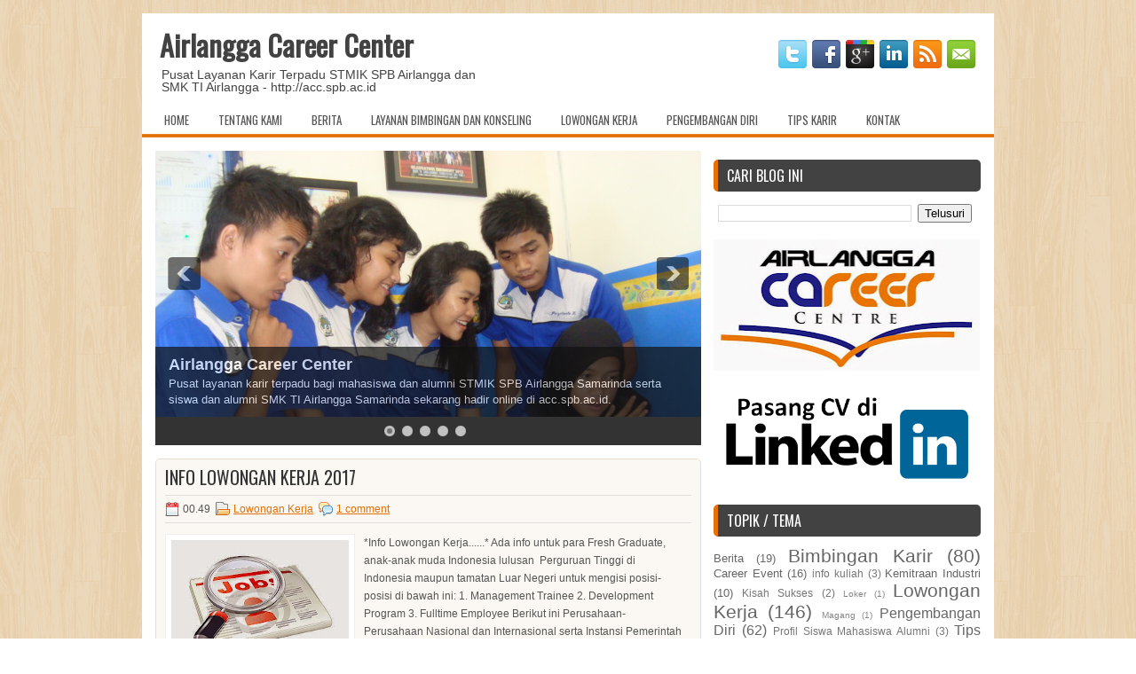

--- FILE ---
content_type: text/javascript; charset=UTF-8
request_url: https://acc.spb.ac.id/2017/01/?action=getFeed&widgetId=Feed1&widgetType=Feed&responseType=js&xssi_token=AOuZoY7yPsspMh6R6k06GCauXs2YtDibHw%3A1768589388985
body_size: 129
content:
try {
_WidgetManager._HandleControllerResult('Feed1', 'getFeed',{'status': 'ok', 'feed': {'entries': [{'title': 'Lowongan Kerja', 'link': 'https://acc.spb.ac.id/2023/08/lowongan-kerja.html', 'publishedDate': '2023-08-30T17:56:00.000-07:00', 'author': 'Anonymous'}, {'title': 'Lowongan Kerja', 'link': 'https://acc.spb.ac.id/2023/05/lowongan-kerja.html', 'publishedDate': '2023-05-16T23:34:00.000-07:00', 'author': 'Anonymous'}, {'title': 'Lowongan Kerja', 'link': 'https://acc.spb.ac.id/2023/05/lowongan-pekerjaan_01517772745.html', 'publishedDate': '2023-05-03T17:00:00.000-07:00', 'author': 'Anonymous'}, {'title': 'Lowongan Kerja', 'link': 'https://acc.spb.ac.id/2023/05/lowongan-pekerjaan.html', 'publishedDate': '2023-05-02T20:29:00.000-07:00', 'author': 'Anonymous'}, {'title': 'Lowongan Kerja', 'link': 'https://acc.spb.ac.id/2023/04/lowongan-kerja_01072003258.html', 'publishedDate': '2023-04-17T17:00:00.000-07:00', 'author': 'Anonymous'}], 'title': 'Airlangga Career Center'}});
} catch (e) {
  if (typeof log != 'undefined') {
    log('HandleControllerResult failed: ' + e);
  }
}


--- FILE ---
content_type: text/javascript; charset=UTF-8
request_url: https://acc.spb.ac.id/2017/01/?action=getFeed&widgetId=Feed2&widgetType=Feed&responseType=js&xssi_token=AOuZoY7yPsspMh6R6k06GCauXs2YtDibHw%3A1768589388985
body_size: 281
content:
try {
_WidgetManager._HandleControllerResult('Feed2', 'getFeed',{'status': 'ok', 'feed': {'entries': [{'title': 'Tanda-tanda Karier Stuck di Tengah Jalan', 'link': 'https://acc.spb.ac.id/2023/08/tanda-tanda-karier-stuck-di-tengah-jalan.html', 'publishedDate': '2023-08-31T17:00:00.000-07:00', 'author': 'Anonymous'}, {'title': 'Hal Yang Wajib Diperhatikan Saat Jadi Karyawan Baru', 'link': 'https://acc.spb.ac.id/2023/08/hal-yang-wajib-diperhatikan-saat-jadi.html', 'publishedDate': '2023-08-07T01:17:00.000-07:00', 'author': 'Anonymous'}, {'title': 'Jawaban Fatal Yang Bisa Buat Kalian Gagal Interview', 'link': 'https://acc.spb.ac.id/2023/03/jawaban-fatal-yang-bisa-buat-kalian.html', 'publishedDate': '2023-03-27T20:18:00.000-07:00', 'author': 'Anonymous'}, {'title': 'Stop Menunda-Nuda Melamar Pekerjaan, Yuk Lakukan 4 Hal Ini', 'link': 'https://acc.spb.ac.id/2022/12/stop-menunda-nuda-melamar-pekerjaan-yuk.html', 'publishedDate': '2022-12-01T16:00:00.000-08:00', 'author': 'Anonymous'}, {'title': 'Fresh Graduate Siap Kerja ? Miliki 5 Kemampuan Ini', 'link': 'https://acc.spb.ac.id/2022/11/fresh-graduate-siap-kerja-miliki-5.html', 'publishedDate': '2022-11-28T18:40:00.000-08:00', 'author': 'Anonymous'}], 'title': 'Airlangga Career Center'}});
} catch (e) {
  if (typeof log != 'undefined') {
    log('HandleControllerResult failed: ' + e);
  }
}


--- FILE ---
content_type: text/javascript; charset=UTF-8
request_url: https://acc.spb.ac.id/2017/01/?action=getFeed&widgetId=Feed3&widgetType=Feed&responseType=js&xssi_token=AOuZoY7yPsspMh6R6k06GCauXs2YtDibHw%3A1768589388985
body_size: 266
content:
try {
_WidgetManager._HandleControllerResult('Feed3', 'getFeed',{'status': 'ok', 'feed': {'entries': [{'title': 'Ini Profesi Favorit di Indonesia', 'link': 'https://acc.spb.ac.id/2017/05/ini-profesi-favorit-di-indonesia.html', 'publishedDate': '2017-05-05T09:11:00.000-07:00', 'author': 'Unknown'}, {'title': '56 Mahasiswa Ikuti Fasilitasi Bimbingan Teknis dan Sertifikasi SKKNI Bidang \nTIK', 'link': 'https://acc.spb.ac.id/2015/09/56-mahasiswa-ikuti-fasilitasi-bimbingan.html', 'publishedDate': '2015-09-17T19:36:00.000-07:00', 'author': 'Unknown'}, {'title': 'JOB MARKET FAIR 2017 DISNAKER KOTA SAMARINDA', 'link': 'https://acc.spb.ac.id/2017/07/job-market-fair-2017-disnaker-kota_16.html', 'publishedDate': '2017-07-16T20:36:00.000-07:00', 'author': 'Riskha T. Sau'}, {'title': 'JOB MARKET FAIR 2014 SAMARINDA', 'link': 'https://acc.spb.ac.id/2014/03/job-market-fair-2014-samarinda.html', 'publishedDate': '2014-03-08T21:57:00.000-08:00', 'author': 'Unknown'}, {'title': 'Trend Baru Mencari Lowongan Kerja', 'link': 'https://acc.spb.ac.id/2014/03/trend-baru-mencari-lowongan-kerja.html', 'publishedDate': '2014-03-08T02:31:00.000-08:00', 'author': 'Unknown'}], 'title': 'Airlangga Career Center'}});
} catch (e) {
  if (typeof log != 'undefined') {
    log('HandleControllerResult failed: ' + e);
  }
}
